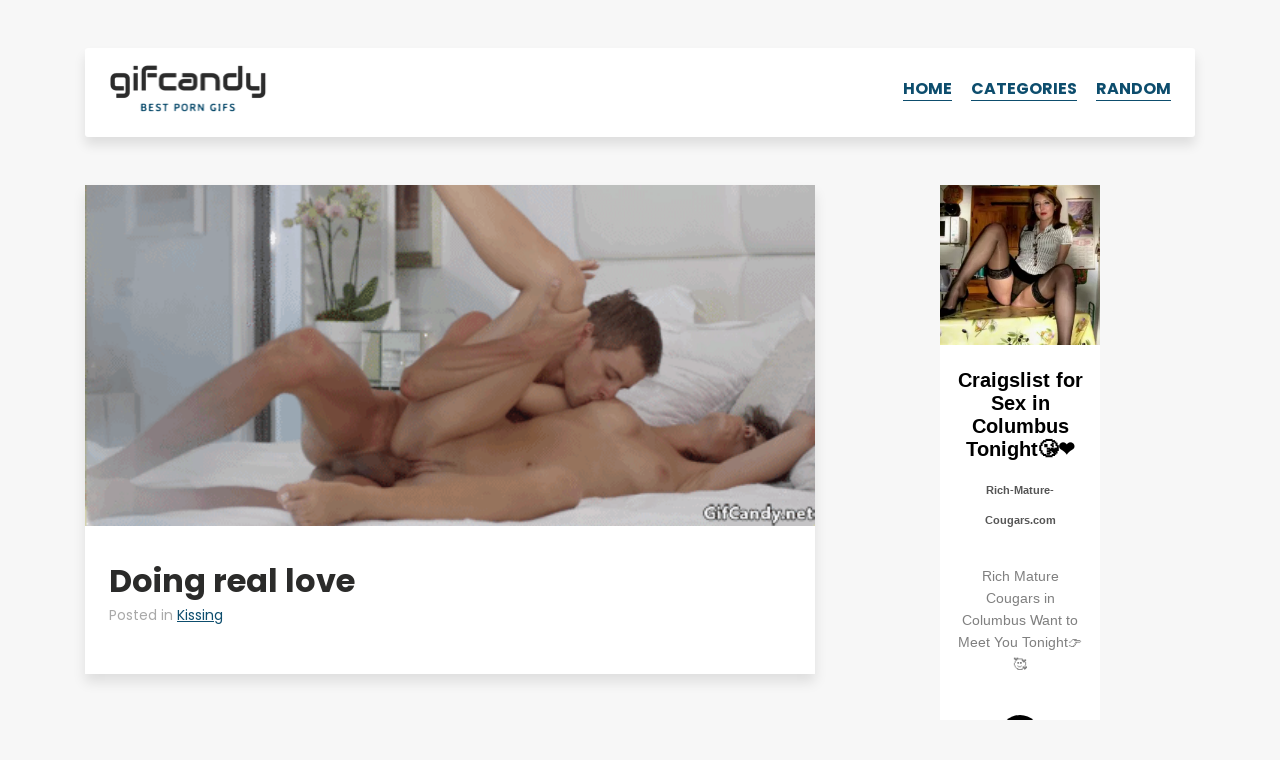

--- FILE ---
content_type: text/html; charset=UTF-8
request_url: https://gifcandy.net/doing-real-love/
body_size: 11642
content:
	<!DOCTYPE html>
<html lang="en-US">
<head>
	<meta charset="UTF-8" />
	<meta http-equiv="Content-Type" content="text/html; charset=UTF-8" />
	<meta name="viewport" content="width=device-width, initial-scale=1.0, maximum-scale=1.2, user-scalable=yes" />
	<title>Doing real love | GifCandy</title><meta name="description" content="Kissing porn gif. Doing real love | GIFcandy.net"/><meta property="og:title" content="Doing real love | GifCandy" /><meta property="og:description" content="Kissing porn gif. Doing real love | GIFcandy.net" /><meta name="twitter:description" content="Kissing porn gif. Doing real love | GIFcandy.net" /><meta name="twitter:title" content="Doing real love | GifCandy" /><meta property="og:url" content="http://gifcandy.net/doing-real-love/" /><meta name="robots" content="noodp"/><meta property="og:locale" content="en_US" /><meta property="og:type" content="website" /><meta property="og:site_name" content="GIFcandy" /><meta name="twitter:card" content="summary" />	<link rel='stylesheet' href='https://gifcandy.net/wp-content/themes/gifcandy/style.css' type='text/css' media='all' />
	<link href="https://fonts.googleapis.com/css?family=Poppins:400,400i,700&display=swap" rel="stylesheet">
	<link rel="shortcut icon" href="https://gifcandy.net/wp-content/themes/gifcandy/img/favicon.ico" type="image/x-icon">
	<link rel="icon" href="https://gifcandy.net/wp-content/themes/gifcandy/img/favicon.ico" type="image/x-icon">
	<meta name='robots' content='max-image-preview:large' />
<link rel="alternate" type="application/rss+xml" title="GifCandy &raquo; Doing real love Comments Feed" href="https://gifcandy.net/doing-real-love/feed/" />
<link rel="alternate" title="oEmbed (JSON)" type="application/json+oembed" href="https://gifcandy.net/wp-json/oembed/1.0/embed?url=https%3A%2F%2Fgifcandy.net%2Fdoing-real-love%2F" />
<link rel="alternate" title="oEmbed (XML)" type="text/xml+oembed" href="https://gifcandy.net/wp-json/oembed/1.0/embed?url=https%3A%2F%2Fgifcandy.net%2Fdoing-real-love%2F&#038;format=xml" />
<style id='wp-img-auto-sizes-contain-inline-css' type='text/css'>
img:is([sizes=auto i],[sizes^="auto," i]){contain-intrinsic-size:3000px 1500px}
/*# sourceURL=wp-img-auto-sizes-contain-inline-css */
</style>
<style id='wp-emoji-styles-inline-css' type='text/css'>

	img.wp-smiley, img.emoji {
		display: inline !important;
		border: none !important;
		box-shadow: none !important;
		height: 1em !important;
		width: 1em !important;
		margin: 0 0.07em !important;
		vertical-align: -0.1em !important;
		background: none !important;
		padding: 0 !important;
	}
/*# sourceURL=wp-emoji-styles-inline-css */
</style>
<style id='classic-theme-styles-inline-css' type='text/css'>
/*! This file is auto-generated */
.wp-block-button__link{color:#fff;background-color:#32373c;border-radius:9999px;box-shadow:none;text-decoration:none;padding:calc(.667em + 2px) calc(1.333em + 2px);font-size:1.125em}.wp-block-file__button{background:#32373c;color:#fff;text-decoration:none}
/*# sourceURL=/wp-includes/css/classic-themes.min.css */
</style>
<link rel="https://api.w.org/" href="https://gifcandy.net/wp-json/" /><link rel="alternate" title="JSON" type="application/json" href="https://gifcandy.net/wp-json/wp/v2/posts/11305" /><link rel="EditURI" type="application/rsd+xml" title="RSD" href="https://gifcandy.net/xmlrpc.php?rsd" />
<meta name="generator" content="WordPress 6.9" />
<link rel="canonical" href="https://gifcandy.net/doing-real-love/" />
<link rel='shortlink' href='https://gifcandy.net/?p=11305' />
		<style type="text/css" id="wp-custom-css">
			.ad > div {
  display: block !important;
}
.ad > div > div {
  width: 100% !important;
  height: auto !important;
}
.ad video,
.ad img,
.ad iframe {
  width: 100% !important;
  max-width: 100% !important;
  height: auto !important;
}		</style>
			<meta name="juicyads-site-verification" content="affdfad72535dde80b606750365992da">
<style id='global-styles-inline-css' type='text/css'>
:root{--wp--preset--aspect-ratio--square: 1;--wp--preset--aspect-ratio--4-3: 4/3;--wp--preset--aspect-ratio--3-4: 3/4;--wp--preset--aspect-ratio--3-2: 3/2;--wp--preset--aspect-ratio--2-3: 2/3;--wp--preset--aspect-ratio--16-9: 16/9;--wp--preset--aspect-ratio--9-16: 9/16;--wp--preset--color--black: #000000;--wp--preset--color--cyan-bluish-gray: #abb8c3;--wp--preset--color--white: #ffffff;--wp--preset--color--pale-pink: #f78da7;--wp--preset--color--vivid-red: #cf2e2e;--wp--preset--color--luminous-vivid-orange: #ff6900;--wp--preset--color--luminous-vivid-amber: #fcb900;--wp--preset--color--light-green-cyan: #7bdcb5;--wp--preset--color--vivid-green-cyan: #00d084;--wp--preset--color--pale-cyan-blue: #8ed1fc;--wp--preset--color--vivid-cyan-blue: #0693e3;--wp--preset--color--vivid-purple: #9b51e0;--wp--preset--gradient--vivid-cyan-blue-to-vivid-purple: linear-gradient(135deg,rgb(6,147,227) 0%,rgb(155,81,224) 100%);--wp--preset--gradient--light-green-cyan-to-vivid-green-cyan: linear-gradient(135deg,rgb(122,220,180) 0%,rgb(0,208,130) 100%);--wp--preset--gradient--luminous-vivid-amber-to-luminous-vivid-orange: linear-gradient(135deg,rgb(252,185,0) 0%,rgb(255,105,0) 100%);--wp--preset--gradient--luminous-vivid-orange-to-vivid-red: linear-gradient(135deg,rgb(255,105,0) 0%,rgb(207,46,46) 100%);--wp--preset--gradient--very-light-gray-to-cyan-bluish-gray: linear-gradient(135deg,rgb(238,238,238) 0%,rgb(169,184,195) 100%);--wp--preset--gradient--cool-to-warm-spectrum: linear-gradient(135deg,rgb(74,234,220) 0%,rgb(151,120,209) 20%,rgb(207,42,186) 40%,rgb(238,44,130) 60%,rgb(251,105,98) 80%,rgb(254,248,76) 100%);--wp--preset--gradient--blush-light-purple: linear-gradient(135deg,rgb(255,206,236) 0%,rgb(152,150,240) 100%);--wp--preset--gradient--blush-bordeaux: linear-gradient(135deg,rgb(254,205,165) 0%,rgb(254,45,45) 50%,rgb(107,0,62) 100%);--wp--preset--gradient--luminous-dusk: linear-gradient(135deg,rgb(255,203,112) 0%,rgb(199,81,192) 50%,rgb(65,88,208) 100%);--wp--preset--gradient--pale-ocean: linear-gradient(135deg,rgb(255,245,203) 0%,rgb(182,227,212) 50%,rgb(51,167,181) 100%);--wp--preset--gradient--electric-grass: linear-gradient(135deg,rgb(202,248,128) 0%,rgb(113,206,126) 100%);--wp--preset--gradient--midnight: linear-gradient(135deg,rgb(2,3,129) 0%,rgb(40,116,252) 100%);--wp--preset--font-size--small: 13px;--wp--preset--font-size--medium: 20px;--wp--preset--font-size--large: 36px;--wp--preset--font-size--x-large: 42px;--wp--preset--spacing--20: 0.44rem;--wp--preset--spacing--30: 0.67rem;--wp--preset--spacing--40: 1rem;--wp--preset--spacing--50: 1.5rem;--wp--preset--spacing--60: 2.25rem;--wp--preset--spacing--70: 3.38rem;--wp--preset--spacing--80: 5.06rem;--wp--preset--shadow--natural: 6px 6px 9px rgba(0, 0, 0, 0.2);--wp--preset--shadow--deep: 12px 12px 50px rgba(0, 0, 0, 0.4);--wp--preset--shadow--sharp: 6px 6px 0px rgba(0, 0, 0, 0.2);--wp--preset--shadow--outlined: 6px 6px 0px -3px rgb(255, 255, 255), 6px 6px rgb(0, 0, 0);--wp--preset--shadow--crisp: 6px 6px 0px rgb(0, 0, 0);}:where(.is-layout-flex){gap: 0.5em;}:where(.is-layout-grid){gap: 0.5em;}body .is-layout-flex{display: flex;}.is-layout-flex{flex-wrap: wrap;align-items: center;}.is-layout-flex > :is(*, div){margin: 0;}body .is-layout-grid{display: grid;}.is-layout-grid > :is(*, div){margin: 0;}:where(.wp-block-columns.is-layout-flex){gap: 2em;}:where(.wp-block-columns.is-layout-grid){gap: 2em;}:where(.wp-block-post-template.is-layout-flex){gap: 1.25em;}:where(.wp-block-post-template.is-layout-grid){gap: 1.25em;}.has-black-color{color: var(--wp--preset--color--black) !important;}.has-cyan-bluish-gray-color{color: var(--wp--preset--color--cyan-bluish-gray) !important;}.has-white-color{color: var(--wp--preset--color--white) !important;}.has-pale-pink-color{color: var(--wp--preset--color--pale-pink) !important;}.has-vivid-red-color{color: var(--wp--preset--color--vivid-red) !important;}.has-luminous-vivid-orange-color{color: var(--wp--preset--color--luminous-vivid-orange) !important;}.has-luminous-vivid-amber-color{color: var(--wp--preset--color--luminous-vivid-amber) !important;}.has-light-green-cyan-color{color: var(--wp--preset--color--light-green-cyan) !important;}.has-vivid-green-cyan-color{color: var(--wp--preset--color--vivid-green-cyan) !important;}.has-pale-cyan-blue-color{color: var(--wp--preset--color--pale-cyan-blue) !important;}.has-vivid-cyan-blue-color{color: var(--wp--preset--color--vivid-cyan-blue) !important;}.has-vivid-purple-color{color: var(--wp--preset--color--vivid-purple) !important;}.has-black-background-color{background-color: var(--wp--preset--color--black) !important;}.has-cyan-bluish-gray-background-color{background-color: var(--wp--preset--color--cyan-bluish-gray) !important;}.has-white-background-color{background-color: var(--wp--preset--color--white) !important;}.has-pale-pink-background-color{background-color: var(--wp--preset--color--pale-pink) !important;}.has-vivid-red-background-color{background-color: var(--wp--preset--color--vivid-red) !important;}.has-luminous-vivid-orange-background-color{background-color: var(--wp--preset--color--luminous-vivid-orange) !important;}.has-luminous-vivid-amber-background-color{background-color: var(--wp--preset--color--luminous-vivid-amber) !important;}.has-light-green-cyan-background-color{background-color: var(--wp--preset--color--light-green-cyan) !important;}.has-vivid-green-cyan-background-color{background-color: var(--wp--preset--color--vivid-green-cyan) !important;}.has-pale-cyan-blue-background-color{background-color: var(--wp--preset--color--pale-cyan-blue) !important;}.has-vivid-cyan-blue-background-color{background-color: var(--wp--preset--color--vivid-cyan-blue) !important;}.has-vivid-purple-background-color{background-color: var(--wp--preset--color--vivid-purple) !important;}.has-black-border-color{border-color: var(--wp--preset--color--black) !important;}.has-cyan-bluish-gray-border-color{border-color: var(--wp--preset--color--cyan-bluish-gray) !important;}.has-white-border-color{border-color: var(--wp--preset--color--white) !important;}.has-pale-pink-border-color{border-color: var(--wp--preset--color--pale-pink) !important;}.has-vivid-red-border-color{border-color: var(--wp--preset--color--vivid-red) !important;}.has-luminous-vivid-orange-border-color{border-color: var(--wp--preset--color--luminous-vivid-orange) !important;}.has-luminous-vivid-amber-border-color{border-color: var(--wp--preset--color--luminous-vivid-amber) !important;}.has-light-green-cyan-border-color{border-color: var(--wp--preset--color--light-green-cyan) !important;}.has-vivid-green-cyan-border-color{border-color: var(--wp--preset--color--vivid-green-cyan) !important;}.has-pale-cyan-blue-border-color{border-color: var(--wp--preset--color--pale-cyan-blue) !important;}.has-vivid-cyan-blue-border-color{border-color: var(--wp--preset--color--vivid-cyan-blue) !important;}.has-vivid-purple-border-color{border-color: var(--wp--preset--color--vivid-purple) !important;}.has-vivid-cyan-blue-to-vivid-purple-gradient-background{background: var(--wp--preset--gradient--vivid-cyan-blue-to-vivid-purple) !important;}.has-light-green-cyan-to-vivid-green-cyan-gradient-background{background: var(--wp--preset--gradient--light-green-cyan-to-vivid-green-cyan) !important;}.has-luminous-vivid-amber-to-luminous-vivid-orange-gradient-background{background: var(--wp--preset--gradient--luminous-vivid-amber-to-luminous-vivid-orange) !important;}.has-luminous-vivid-orange-to-vivid-red-gradient-background{background: var(--wp--preset--gradient--luminous-vivid-orange-to-vivid-red) !important;}.has-very-light-gray-to-cyan-bluish-gray-gradient-background{background: var(--wp--preset--gradient--very-light-gray-to-cyan-bluish-gray) !important;}.has-cool-to-warm-spectrum-gradient-background{background: var(--wp--preset--gradient--cool-to-warm-spectrum) !important;}.has-blush-light-purple-gradient-background{background: var(--wp--preset--gradient--blush-light-purple) !important;}.has-blush-bordeaux-gradient-background{background: var(--wp--preset--gradient--blush-bordeaux) !important;}.has-luminous-dusk-gradient-background{background: var(--wp--preset--gradient--luminous-dusk) !important;}.has-pale-ocean-gradient-background{background: var(--wp--preset--gradient--pale-ocean) !important;}.has-electric-grass-gradient-background{background: var(--wp--preset--gradient--electric-grass) !important;}.has-midnight-gradient-background{background: var(--wp--preset--gradient--midnight) !important;}.has-small-font-size{font-size: var(--wp--preset--font-size--small) !important;}.has-medium-font-size{font-size: var(--wp--preset--font-size--medium) !important;}.has-large-font-size{font-size: var(--wp--preset--font-size--large) !important;}.has-x-large-font-size{font-size: var(--wp--preset--font-size--x-large) !important;}
/*# sourceURL=global-styles-inline-css */
</style>
</head>
<body class="wp-singular post-template-default single single-post postid-11305 single-format-standard wp-theme-gifcandy">
		<div class="container pt-5 pb-5">
		<div class="row">
			<div class="col">
				<header class="white py-3 px-4 shadow">
					<a href="https://gifcandy.net"><img src="https://gifcandy.net/wp-content/themes/gifcandy/img/logo.png" id="logo"></a>
					<ul id="nav">
						<li><a href="https://gifcandy.net/">Home</a></li>
						<li>
							<a href="#" id="show-cats">Categories</a>
							<ul id="sub-menu">
								<li><a href="https://gifcandy.net/category/amateur/">Amateur</a></li>
								<li><a href="https://gifcandy.net/category/anal/">Anal</a></li>
								<li><a href="https://gifcandy.net/category/asian/">Asian</a></li>
								<li><a href="https://gifcandy.net/category/ass/">Ass</a></li>
								<li><a href="https://gifcandy.net/category/asslicking/">Asslicking</a></li>
								<li><a href="https://gifcandy.net/category/ballsucking/">Ballsucking</a></li>
								<li><a href="https://gifcandy.net/category/bdsm/">BDSM</a></li>
								<li><a href="https://gifcandy.net/category/big-boobs/">Big boobs</a></li>
								<li><a href="https://gifcandy.net/category/black-and-white/">Black and white</a></li>
								<li><a href="https://gifcandy.net/category/blonde/">Blonde</a></li>
								<li><a href="https://gifcandy.net/category/blowjob/">Blowjob</a></li>
								<li><a href="https://gifcandy.net/category/brunette/">Brunette</a></li>
								<li><a href="https://gifcandy.net/category/celebrities/">Celebrities</a></li>
								<li><a href="https://gifcandy.net/category/creampie/">Creampie</a></li>
								<li><a href="https://gifcandy.net/category/cum-in-mouth/">Cum in mouth</a></li>
								<li><a href="https://gifcandy.net/category/cumshot/">Cumshot</a></li>
								<li><a href="https://gifcandy.net/category/deep-throat/">Deep throat</a></li>
								<li><a href="https://gifcandy.net/category/doggystyle/">Doggystyle</a></li>
								<li><a href="https://gifcandy.net/category/double-penetration/">Double penetration</a></li>
								<li><a href="https://gifcandy.net/category/face-fucking/">Face fucking</a></li>
								<li><a href="https://gifcandy.net/category/female-orgasm/">Female orgasm</a></li>
								<li><a href="https://gifcandy.net/category/fingering/">Fingering</a></li>
								<li><a href="https://gifcandy.net/category/funny/">Funny</a></li>
								<li><a href="https://gifcandy.net/category/gangbang/">Gangbang</a></li>
								<li><a href="https://gifcandy.net/category/gloryhole/">Gloryhole</a></li>
								<li><a href="https://gifcandy.net/category/handjob/">Handjob</a></li>
								<li><a href="https://gifcandy.net/category/huge-cock/">Huge cock</a></li>
								<li><a href="https://gifcandy.net/category/interracial/">Interracial</a></li>
								<li><a href="https://gifcandy.net/category/kissing/">Kissing</a></li>
								<li><a href="https://gifcandy.net/category/lesbians/">Lesbians</a></li>
								<li><a href="https://gifcandy.net/category/masturbation/">Masturbation</a></li>
								<li><a href="https://gifcandy.net/category/milf/">MILF</a></li>
								<li><a href="https://gifcandy.net/category/oily/">Oily</a></li>
								<li><a href="https://gifcandy.net/category/outdoors/">Outdoors</a></li>
								<li><a href="https://gifcandy.net/category/panties/">Panties</a></li>
								<li><a href="https://gifcandy.net/category/pornstars/">Pornstars</a></li>
								<li><a href="https://gifcandy.net/category/pov/">POV</a></li>
								<li><a href="https://gifcandy.net/category/public-sex/">Public sex</a></li>
								<li><a href="https://gifcandy.net/category/pussy-licking/">Pussy licking</a></li>
								<li><a href="https://gifcandy.net/category/redhead/">Redhead</a></li>
								<li><a href="https://gifcandy.net/category/squirt/">Squirt</a></li>
								<li><a href="https://gifcandy.net/category/stockings/">Stockings</a></li>
								<li><a href="https://gifcandy.net/category/strap-on/">Strap-on</a></li>
								<li><a href="https://gifcandy.net/category/tattoo/">Tattoo</a></li>
								<li><a href="https://gifcandy.net/category/threesome/">Threesome</a></li>
								<li><a href="https://gifcandy.net/category/titfuck/">Titfuck</a></li>
								<li><a href="https://gifcandy.net/category/toys/">Toys</a></li>
								<li><a href="https://gifcandy.net/category/webcam/">Webcam</a></li>
							</ul>
						</li>
						<li><a href="https://gifcandy.net/cumming-into-mouth-of-smoking-babe/">Random</a></li>
											</ul>
					<a href="#" id="hamburger">
						<div></div>
						<div></div>
						<div></div>
					</a>
				</header>
			</div>
		</div>
	</div>	<div class="container pb-5">
		<div class="row">
			<div class="col-12 col-md-8">
								<div class="post white shadow mb-5">
										<img src="https://gifcandy.net/wp-content/themes/gifcandy/img/loading.gif" data-origin="https://gifcandy.net/wp-content/uploads/2016/04/gifcandy-kissing-67.gif" class="img-fluid gif" alt="Doing real love" title="Doing real love">
										<div class="px-4 pt-4 pb-5">
						<h1 class="m-0">Doing real love</h1>
						<div class="info">
							Posted in <a href="https://gifcandy.net/category/kissing/">Kissing</a>						</div>
					</div>
				</div>
								<div class="row">
					<div class="col-12 col-sm-6 ad mb-5" id="tf">
						<ins class="eas6a97888e2" data-zoneid="5294530"></ins>
					</div>
					<div class="col-12 col-sm-6 ad mb-5" id="ts">
						<ins class="eas6a97888e2" data-zoneid="5294532"></ins>
					</div>
				</div>
				<div class="row">
					<div class="col">
						<h4 class="center">Keep it going!</h4>					</div>
				</div>
				<div class="row">
									<div class="col col-sm-6 mb-5">
						<div class="post shadow mb-2">
							<a href="https://gifcandy.net/this-is-passion/">
								<div class="more-gif" style="background-image: url(https://gifcandy.net/wp-content/uploads/2016/04/gifcandy-kissing-41.gif);"></div>
							</a>
						</div>
						<h3><a href="https://gifcandy.net/this-is-passion/">This is passion</a></h3>
					</div>
									<div class="col col-sm-6 mb-5">
						<div class="post shadow mb-2">
							<a href="https://gifcandy.net/riding-cock-and-kissing/">
								<div class="more-gif" style="background-image: url(https://gifcandy.net/wp-content/uploads/2016/04/gifcandy-kissing-68.gif);"></div>
							</a>
						</div>
						<h3><a href="https://gifcandy.net/riding-cock-and-kissing/">Riding cock and kissing</a></h3>
					</div>
								</div>
				<div class="row">
									<div class="col col-sm-6 mb-5">
						<div class="post shadow mb-2">
							<a href="https://gifcandy.net/this-sweet-ass-likes-to-have-anal-sex-often/">
								<div class="more-gif" style="background-image: url(https://gifcandy.net/wp-content/uploads/2016/03/gifcandy-anal-181.gif);"></div>
							</a>
						</div>
						<h3><a href="https://gifcandy.net/this-sweet-ass-likes-to-have-anal-sex-often/">This sweet ass likes to have anal sex often</a></h3>
					</div>
									<div class="col col-sm-6 mb-5">
						<div class="post shadow mb-2">
							<a href="https://gifcandy.net/babe-with-nice-oiled-ass-gets-drilled/">
								<div class="more-gif" style="background-image: url(https://gifcandy.net/wp-content/uploads/2016/04/gifcandy-oily-69.gif);"></div>
							</a>
						</div>
						<h3><a href="https://gifcandy.net/babe-with-nice-oiled-ass-gets-drilled/">Babe with nice oiled ass gets drilled</a></h3>
					</div>
								</div>
												<div class="row">
					<div class="col">
						<div class="shadow white p-4">
							<h3>COMMENTS</h3>
														<div class="comment p-3 mt-3 comment-8704">
								<div class="comment-author"><strong>Raj</strong> said:</div>
								<div class="comment-body py-2">Nice</div>
								<span class="comment-date"><em>on November 22, 2023</em></span>
							</div>
													</div>
					</div>
				</div>
				
								<div class="row py-5">
					<div class="col">
						<div class="shadow white p-4">
							<h3>LEAVE YOUR DIRTY COMMENT</h3>
								<div id="respond" class="comment-respond">
		<form action="https://gifcandy.net/wp-comments-post.php" method="post" id="commentform" class="comment-form"><p class="comment-form-comment"><label for="comment">Comment <span class="required">*</span></label> <textarea id="comment" name="comment" cols="45" rows="8" maxlength="65525" required></textarea></p><p class="comment-form-author"><label for="author">Name</label> <input id="author" name="author" type="text" value="" size="30" maxlength="245" autocomplete="name" /></p>
<p class="form-submit"><input name="submit" type="submit" id="submit" class="submit" value="Send" /> <input type='hidden' name='comment_post_ID' value='11305' id='comment_post_ID' />
<input type='hidden' name='comment_parent' id='comment_parent' value='0' />
</p><p style="display: none;"><input type="hidden" id="akismet_comment_nonce" name="akismet_comment_nonce" value="de7de61c6f" /></p><p style="display: none !important;" class="akismet-fields-container" data-prefix="ak_"><label>&#916;<textarea name="ak_hp_textarea" cols="45" rows="8" maxlength="100"></textarea></label><input type="hidden" id="ak_js_1" name="ak_js" value="136"/><script>document.getElementById( "ak_js_1" ).setAttribute( "value", ( new Date() ).getTime() );</script></p></form>	</div><!-- #respond -->
							</div>
					</div>
				</div>
								<script>
					document.getElementById('commentform').removeAttribute('novalidate');
					document.getElementById('author').setAttribute('required', 'required');				</script>			</div>
			<div class="col-12 col-md-4">
							<div class="ad mb-5" id="sd">
				<ins class="eas6a97888e2" data-zoneid="5294524"></ins>
			</div>			</div>
		</div>
	</div>
		<footer class="py-5">
		<div class="container">
			<div class="row">
				<div class="col">Hey! Nice to see you around. Have a great time browsing our gifs!</div>
			</div>
			<div class="row">
				<div class="col pt-4 footer-links">
					<a href="/dmca/" target="_blank" rel="nofollow">DMCA</a> / <a href="/18-usc-2257/" target="_blank" rel="nofollow">2257</a>
				</div>
			</div>
		</div>
	</footer>
	<script type="speculationrules">
{"prefetch":[{"source":"document","where":{"and":[{"href_matches":"/*"},{"not":{"href_matches":["/wp-*.php","/wp-admin/*","/wp-content/uploads/*","/wp-content/*","/wp-content/plugins/*","/wp-content/themes/gifcandy/*","/*\\?(.+)"]}},{"not":{"selector_matches":"a[rel~=\"nofollow\"]"}},{"not":{"selector_matches":".no-prefetch, .no-prefetch a"}}]},"eagerness":"conservative"}]}
</script>
<script defer type="text/javascript" src="https://gifcandy.net/wp-content/plugins/akismet/_inc/akismet-frontend.js?ver=1762976524" id="akismet-frontend-js"></script>
<script id="wp-emoji-settings" type="application/json">
{"baseUrl":"https://s.w.org/images/core/emoji/17.0.2/72x72/","ext":".png","svgUrl":"https://s.w.org/images/core/emoji/17.0.2/svg/","svgExt":".svg","source":{"concatemoji":"https://gifcandy.net/wp-includes/js/wp-emoji-release.min.js?ver=6.9"}}
</script>
<script type="module">
/* <![CDATA[ */
/*! This file is auto-generated */
const a=JSON.parse(document.getElementById("wp-emoji-settings").textContent),o=(window._wpemojiSettings=a,"wpEmojiSettingsSupports"),s=["flag","emoji"];function i(e){try{var t={supportTests:e,timestamp:(new Date).valueOf()};sessionStorage.setItem(o,JSON.stringify(t))}catch(e){}}function c(e,t,n){e.clearRect(0,0,e.canvas.width,e.canvas.height),e.fillText(t,0,0);t=new Uint32Array(e.getImageData(0,0,e.canvas.width,e.canvas.height).data);e.clearRect(0,0,e.canvas.width,e.canvas.height),e.fillText(n,0,0);const a=new Uint32Array(e.getImageData(0,0,e.canvas.width,e.canvas.height).data);return t.every((e,t)=>e===a[t])}function p(e,t){e.clearRect(0,0,e.canvas.width,e.canvas.height),e.fillText(t,0,0);var n=e.getImageData(16,16,1,1);for(let e=0;e<n.data.length;e++)if(0!==n.data[e])return!1;return!0}function u(e,t,n,a){switch(t){case"flag":return n(e,"\ud83c\udff3\ufe0f\u200d\u26a7\ufe0f","\ud83c\udff3\ufe0f\u200b\u26a7\ufe0f")?!1:!n(e,"\ud83c\udde8\ud83c\uddf6","\ud83c\udde8\u200b\ud83c\uddf6")&&!n(e,"\ud83c\udff4\udb40\udc67\udb40\udc62\udb40\udc65\udb40\udc6e\udb40\udc67\udb40\udc7f","\ud83c\udff4\u200b\udb40\udc67\u200b\udb40\udc62\u200b\udb40\udc65\u200b\udb40\udc6e\u200b\udb40\udc67\u200b\udb40\udc7f");case"emoji":return!a(e,"\ud83e\u1fac8")}return!1}function f(e,t,n,a){let r;const o=(r="undefined"!=typeof WorkerGlobalScope&&self instanceof WorkerGlobalScope?new OffscreenCanvas(300,150):document.createElement("canvas")).getContext("2d",{willReadFrequently:!0}),s=(o.textBaseline="top",o.font="600 32px Arial",{});return e.forEach(e=>{s[e]=t(o,e,n,a)}),s}function r(e){var t=document.createElement("script");t.src=e,t.defer=!0,document.head.appendChild(t)}a.supports={everything:!0,everythingExceptFlag:!0},new Promise(t=>{let n=function(){try{var e=JSON.parse(sessionStorage.getItem(o));if("object"==typeof e&&"number"==typeof e.timestamp&&(new Date).valueOf()<e.timestamp+604800&&"object"==typeof e.supportTests)return e.supportTests}catch(e){}return null}();if(!n){if("undefined"!=typeof Worker&&"undefined"!=typeof OffscreenCanvas&&"undefined"!=typeof URL&&URL.createObjectURL&&"undefined"!=typeof Blob)try{var e="postMessage("+f.toString()+"("+[JSON.stringify(s),u.toString(),c.toString(),p.toString()].join(",")+"));",a=new Blob([e],{type:"text/javascript"});const r=new Worker(URL.createObjectURL(a),{name:"wpTestEmojiSupports"});return void(r.onmessage=e=>{i(n=e.data),r.terminate(),t(n)})}catch(e){}i(n=f(s,u,c,p))}t(n)}).then(e=>{for(const n in e)a.supports[n]=e[n],a.supports.everything=a.supports.everything&&a.supports[n],"flag"!==n&&(a.supports.everythingExceptFlag=a.supports.everythingExceptFlag&&a.supports[n]);var t;a.supports.everythingExceptFlag=a.supports.everythingExceptFlag&&!a.supports.flag,a.supports.everything||((t=a.source||{}).concatemoji?r(t.concatemoji):t.wpemoji&&t.twemoji&&(r(t.twemoji),r(t.wpemoji)))});
//# sourceURL=https://gifcandy.net/wp-includes/js/wp-emoji-loader.min.js
/* ]]> */
</script>
	<script>
		var h = document.getElementById('hamburger');
		var n = document.getElementById('nav');
		var s = document.getElementById('sub-menu');
		var t = document.getElementById('show-cats');
		var o = 'open';
		var r = document.getElementById('random');
		var links = document.getElementsByTagName('a');
		function add(e,c){
			e.classList.add(c);
		}
		function rm(e,c){
			e.classList.remove(c);
		}
		h.addEventListener('click', function(event){
			if(!n.classList.contains(o)){
				add(n,o);
				add(h,o);
			} else {
				rm(n,o);
				rm(h,o);
			}
			event.preventDefault();
		});
		t.addEventListener('click', function(event){
			if(!s.classList.contains(o)){
				add(s,o);
			} else {
				rm(s,o);
			}
			event.preventDefault();
		});
		for(var i = 0; i < links.length; i++){
			if(links[i].getAttribute('id') !== 'gif-load'){
				links[i].classList.add('ac');
			}
		}
		function hasClass(el, cls){
			return (' ' + el.className + ' ').indexOf(' ' + cls + ' ') > -1;
		}
		function removeClass(el, cls){
			el.className = el.className.replace(cls, '');
		}
		function viewChecker(el){
			var scroll = window.scrollY || window.pageYOffset;
			var boundsTop = el.getBoundingClientRect().top + scroll;

			var viewport = {
				top: scroll,
				bottom: scroll + window.innerHeight
			};

			var bounds = {
				top: boundsTop,
				bottom: boundsTop + el.clientHeight
			};

			return (
				(bounds.bottom >= viewport.top && bounds.bottom <= viewport.bottom) ||
				(bounds.top <= viewport.bottom && bounds.top >= viewport.top)
			);
		};
		document.addEventListener('DOMContentLoaded', function(){
			var images = document.querySelectorAll('.gif');
			function handler(){
				for(var y = 0; y < images.length; y++){
					if(viewChecker(images[y]) && hasClass(images[y], 'gif')){
						removeClass(images[y], 'gif')
						let src = images[y].dataset.origin;
						images[y].src = src;
					}
				}
			}
			handler();
			window.addEventListener('scroll', handler);
		});
	</script>
	<script>
		(function(i,s,o,g,r,a,m){i['GoogleAnalyticsObject']=r;i[r]=i[r]||function(){
		(i[r].q=i[r].q||[]).push(arguments)},i[r].l=1*new Date();a=s.createElement(o),
		m=s.getElementsByTagName(o)[0];a.async=1;a.src=g;m.parentNode.insertBefore(a,m)
		})(window,document,'script','//www.google-analytics.com/analytics.js','ga');
		ga('create', 'UA-75473521-1', 'auto');
		ga('send', 'pageview');
	</script>
	<script async src="https://www.googletagmanager.com/gtag/js?id=G-NTQ1BEYJ0J"></script>
	<script>
	window.dataLayer = window.dataLayer || [];
		function gtag(){dataLayer.push(arguments);}
		gtag('js', new Date());

		gtag('config', 'G-NTQ1BEYJ0J');
	</script>
	<script type="application/javascript">
	(function() {
	// var adConfig = {
	// 	"ads_host": "a.pemsrv.com",
	// 	"syndication_host": "s.pemsrv.com",
	// 	"idzone": 2494531,
	// 	"popup_fallback": false,
	// 	"popup_force": false,
	// 	"chrome_enabled": true,
	// 	"new_tab": false,
	// 	"frequency_period": 5,
	// 	"frequency_count": 1,
	// 	"trigger_method": 2,
	// 	"trigger_class": "ac, exo-click, smaller, larger",
	// 	"trigger_delay": 0,
	// 	"only_inline": false,
	// 	"t_venor": false
	// };
	var adConfig = {
		"ads_host": "a.pemsrv.com",
		"syndication_host": "s.pemsrv.com",
		"idzone": 5294536,
		"popup_fallback": false,
		"popup_force": false,
		"chrome_enabled": true,
		"new_tab": false,
		"frequency_period": 5,
		"frequency_count": 1,
		"trigger_method": 3,
		"trigger_class": "",
		"trigger_delay": 0,
		"only_inline": false
	};
	window.document.querySelectorAll||(document.querySelectorAll=document.body.querySelectorAll=Object.querySelectorAll=function o(e,i,t,n,r){var c=document,a=c.createStyleSheet();for(r=c.all,i=[],t=(e=e.replace(/\[for\b/gi,"[htmlFor").split(",")).length;t--;){for(a.addRule(e[t],"k:v"),n=r.length;n--;)r[n].currentStyle.k&&i.push(r[n]);a.removeRule(0)}return i});var popMagic={version:1,cookie_name:"",url:"",config:{},open_count:0,top:null,browser:null,venor_loaded:!1,venor:!1,configTpl:{ads_host:"",syndication_host:"",idzone:"",frequency_period:720,frequency_count:1,trigger_method:1,trigger_class:"",popup_force:!1,popup_fallback:!1,chrome_enabled:!0,new_tab:!1,cat:"",tags:"",el:"",sub:"",sub2:"",sub3:"",only_inline:!1,t_venor:!1,trigger_delay:0,cookieconsent:!0},init:function(o){if(void 0!==o.idzone&&o.idzone){void 0===o.customTargeting&&(o.customTargeting=[]),window.customTargeting=o.customTargeting||null;var e=Object.keys(o.customTargeting).filter(function(o){return o.search("ex_")>=0});for(var i in e.length&&e.forEach((function(o){return this.configTpl[o]=null}).bind(this)),this.configTpl)Object.prototype.hasOwnProperty.call(this.configTpl,i)&&(void 0!==o[i]?this.config[i]=o[i]:this.config[i]=this.configTpl[i]);void 0!==this.config.idzone&&""!==this.config.idzone&&(!0!==this.config.only_inline&&this.loadHosted(),this.addEventToElement(window,"load",this.preparePop))}},getCountFromCookie:function(){if(!this.config.cookieconsent)return 0;var o=popMagic.getCookie(popMagic.cookie_name),e=void 0===o?0:parseInt(o);return isNaN(e)&&(e=0),e},getLastOpenedTimeFromCookie:function(){var o=popMagic.getCookie(popMagic.cookie_name),e=null;if(void 0!==o){var i=o.split(";")[1];e=i>0?parseInt(i):0}return isNaN(e)&&(e=null),e},shouldShow:function(){if(popMagic.open_count>=popMagic.config.frequency_count)return!1;var o=popMagic.getCountFromCookie();let e=popMagic.getLastOpenedTimeFromCookie(),i=Math.floor(Date.now()/1e3),t=e+popMagic.config.trigger_delay;return(!e||!(t>i))&&(popMagic.open_count=o,!(o>=popMagic.config.frequency_count))},venorShouldShow:function(){return!popMagic.config.t_venor||popMagic.venor_loaded&&"0"===popMagic.venor},setAsOpened:function(){var o=1;o=0!==popMagic.open_count?popMagic.open_count+1:popMagic.getCountFromCookie()+1;let e=Math.floor(Date.now()/1e3);popMagic.config.cookieconsent&&popMagic.setCookie(popMagic.cookie_name,`${o};${e}`,popMagic.config.frequency_period)},loadHosted:function(){var o=document.createElement("script");for(var e in o.type="application/javascript",o.async=!0,o.src="//"+this.config.ads_host+"/popunder1000.js",o.id="popmagicldr",this.config)Object.prototype.hasOwnProperty.call(this.config,e)&&"ads_host"!==e&&"syndication_host"!==e&&o.setAttribute("data-exo-"+e,this.config[e]);var i=document.getElementsByTagName("body").item(0);i.firstChild?i.insertBefore(o,i.firstChild):i.appendChild(o)},preparePop:function(){if(!("object"==typeof exoJsPop101&&Object.prototype.hasOwnProperty.call(exoJsPop101,"add"))){if(popMagic.top=self,popMagic.top!==self)try{top.document.location.toString()&&(popMagic.top=top)}catch(o){}if(popMagic.cookie_name="zone-cap-"+popMagic.config.idzone,popMagic.config.t_venor&&popMagic.shouldShow()){var e=new XMLHttpRequest;e.onreadystatechange=function(){e.readyState==XMLHttpRequest.DONE&&(popMagic.venor_loaded=!0,200==e.status&&(popMagic.venor=e.responseText))};var i="https:"!==document.location.protocol&&"http:"!==document.location.protocol?"https:":document.location.protocol;e.open("GET",i+"//"+popMagic.config.syndication_host+"/venor.php",!0);try{e.send()}catch(t){popMagic.venor_loaded=!0}}if(popMagic.buildUrl(),popMagic.browser=popMagic.browserDetector.detectBrowser(navigator.userAgent),popMagic.config.chrome_enabled||"chrome"!==popMagic.browser.name&&"crios"!==popMagic.browser.name){var n=popMagic.getPopMethod(popMagic.browser);popMagic.addEvent("click",n)}}},getPopMethod:function(o){return popMagic.config.popup_force||popMagic.config.popup_fallback&&"chrome"===o.name&&o.version>=68&&!o.isMobile?popMagic.methods.popup:o.isMobile?popMagic.methods.default:"chrome"===o.name?popMagic.methods.chromeTab:popMagic.methods.default},buildUrl:function(){var o,e,i="https:"!==document.location.protocol&&"http:"!==document.location.protocol?"https:":document.location.protocol,t=top===self?document.URL:document.referrer,n={type:"inline",name:"popMagic",ver:this.version},r="";customTargeting&&Object.keys(customTargeting).length&&("object"==typeof customTargeting?Object.keys(customTargeting):customTargeting).forEach(function(e){"object"==typeof customTargeting?o=customTargeting[e]:Array.isArray(customTargeting)&&(o=scriptEl.getAttribute(e)),r+=`&${e.replace("data-exo-","")}=${o}`}),this.url=i+"//"+this.config.syndication_host+"/splash.php?cat="+this.config.cat+"&idzone="+this.config.idzone+"&type=8&p="+encodeURIComponent(t)+"&sub="+this.config.sub+(""!==this.config.sub2?"&sub2="+this.config.sub2:"")+(""!==this.config.sub3?"&sub3="+this.config.sub3:"")+"&block=1&el="+this.config.el+"&tags="+this.config.tags+"&cookieconsent="+this.config.cookieconsent+"&scr_info="+encodeURIComponent(btoa((e=n).type+"|"+e.name+"|"+e.ver))+r},addEventToElement:function(o,e,i){o.addEventListener?o.addEventListener(e,i,!1):o.attachEvent?(o["e"+e+i]=i,o[e+i]=function(){o["e"+e+i](window.event)},o.attachEvent("on"+e,o[e+i])):o["on"+e]=o["e"+e+i]},addEvent:function(o,e){var i;if("3"==popMagic.config.trigger_method){for(r=0,i=document.querySelectorAll("a");r<i.length;r++)popMagic.addEventToElement(i[r],o,e);return}if("2"==popMagic.config.trigger_method&&""!=popMagic.config.trigger_method){var t,n=[];t=-1===popMagic.config.trigger_class.indexOf(",")?popMagic.config.trigger_class.split(" "):popMagic.config.trigger_class.replace(/\s/g,"").split(",");for(var r=0;r<t.length;r++)""!==t[r]&&n.push("."+t[r]);for(r=0,i=document.querySelectorAll(n.join(", "));r<i.length;r++)popMagic.addEventToElement(i[r],o,e);return}popMagic.addEventToElement(document,o,e)},setCookie:function(o,e,i){if(!this.config.cookieconsent)return!1;i=parseInt(i,10);var t=new Date;t.setMinutes(t.getMinutes()+parseInt(i));var n=encodeURIComponent(e)+"; expires="+t.toUTCString()+"; path=/";document.cookie=o+"="+n},getCookie:function(o){if(!this.config.cookieconsent)return!1;var e,i,t,n=document.cookie.split(";");for(e=0;e<n.length;e++)if(i=n[e].substr(0,n[e].indexOf("=")),t=n[e].substr(n[e].indexOf("=")+1),(i=i.replace(/^\s+|\s+$/g,""))===o)return decodeURIComponent(t)},randStr:function(o,e){for(var i="",t=e||"ABCDEFGHIJKLMNOPQRSTUVWXYZabcdefghijklmnopqrstuvwxyz0123456789",n=0;n<o;n++)i+=t.charAt(Math.floor(Math.random()*t.length));return i},isValidUserEvent:function(o){return"isTrusted"in o&&!!o.isTrusted&&"ie"!==popMagic.browser.name&&"safari"!==popMagic.browser.name||0!=o.screenX&&0!=o.screenY},isValidHref:function(o){return void 0!==o&&""!=o&&!/\s?javascript\s?:/i.test(o)},findLinkToOpen:function(o){var e=o,i=!1;try{for(var t=0;t<20&&!e.getAttribute("href")&&e!==document&&"html"!==e.nodeName.toLowerCase();)e=e.parentNode,t++;var n=e.getAttribute("target");n&&-1!==n.indexOf("_blank")||(i=e.getAttribute("href"))}catch(r){}return popMagic.isValidHref(i)||(i=!1),i||window.location.href},getPuId:function(){return"ok_"+Math.floor(89999999*Math.random()+1e7)},browserDetector:{browserDefinitions:[["firefox",/Firefox\/([0-9.]+)(?:\s|$)/],["opera",/Opera\/([0-9.]+)(?:\s|$)/],["opera",/OPR\/([0-9.]+)(:?\s|$)$/],["edge",/Edg(?:e|)\/([0-9._]+)/],["ie",/Trident\/7\.0.*rv:([0-9.]+)\).*Gecko$/],["ie",/MSIE\s([0-9.]+);.*Trident\/[4-7].0/],["ie",/MSIE\s(7\.0)/],["safari",/Version\/([0-9._]+).*Safari/],["chrome",/(?!Chrom.*Edg(?:e|))Chrom(?:e|ium)\/([0-9.]+)(:?\s|$)/],["chrome",/(?!Chrom.*OPR)Chrom(?:e|ium)\/([0-9.]+)(:?\s|$)/],["bb10",/BB10;\sTouch.*Version\/([0-9.]+)/],["android",/Android\s([0-9.]+)/],["ios",/Version\/([0-9._]+).*Mobile.*Safari.*/],["yandexbrowser",/YaBrowser\/([0-9._]+)/],["crios",/CriOS\/([0-9.]+)(:?\s|$)/]],detectBrowser:function(o){var e=o.match(/Android|BlackBerry|iPhone|iPad|iPod|Opera Mini|IEMobile|WebOS|Windows Phone/i);for(var i in this.browserDefinitions){var t=this.browserDefinitions[i];if(t[1].test(o)){var n=t[1].exec(o),r=n&&n[1].split(/[._]/).slice(0,3),c=Array.prototype.slice.call(r,1).join("")||"0";return r&&r.length<3&&Array.prototype.push.apply(r,1===r.length?[0,0]:[0]),{name:t[0],version:r.join("."),versionNumber:parseFloat(r[0]+"."+c),isMobile:e}}}return{name:"other",version:"1.0",versionNumber:1,isMobile:e}}},methods:{default:function(o){if(!popMagic.shouldShow()||!popMagic.venorShouldShow()||!popMagic.isValidUserEvent(o))return!0;var e=o.target||o.srcElement,i=popMagic.findLinkToOpen(e);return window.open(i,"_blank"),popMagic.setAsOpened(),popMagic.top.document.location=popMagic.url,void 0!==o.preventDefault&&(o.preventDefault(),o.stopPropagation()),!0},chromeTab:function(o){if(!popMagic.shouldShow()||!popMagic.venorShouldShow()||!popMagic.isValidUserEvent(o)||void 0===o.preventDefault)return!0;o.preventDefault(),o.stopPropagation();var e=top.window.document.createElement("a"),i=o.target||o.srcElement;e.href=popMagic.findLinkToOpen(i),document.getElementsByTagName("body")[0].appendChild(e);var t=new MouseEvent("click",{bubbles:!0,cancelable:!0,view:window,screenX:0,screenY:0,clientX:0,clientY:0,ctrlKey:!0,altKey:!1,shiftKey:!1,metaKey:!0,button:0});t.preventDefault=void 0,e.dispatchEvent(t),e.parentNode.removeChild(e),window.open(popMagic.url,"_self"),popMagic.setAsOpened()},popup:function(o){if(!popMagic.shouldShow()||!popMagic.venorShouldShow()||!popMagic.isValidUserEvent(o))return!0;var e="";if(popMagic.config.popup_fallback&&!popMagic.config.popup_force){var i,t=Math.max(Math.round(.8*window.innerHeight),300),n=Math.max(Math.round(.7*window.innerWidth),300);e="menubar=1,resizable=1,width="+n+",height="+t+",top="+(window.screenY+100)+",left="+(window.screenX+100)}var r=document.location.href,c=window.open(r,popMagic.getPuId(),e);setTimeout(function(){c.location.href=popMagic.url},200),popMagic.setAsOpened(),void 0!==o.preventDefault&&(o.preventDefault(),o.stopPropagation())}}};    popMagic.init(adConfig);
	})();


	</script>
	<script async type="application/javascript" src="https://a.magsrv.com/ad-provider.js"></script>
	<script>(AdProvider = window.AdProvider || []).push({"serve": {}});</script>
<script defer src="https://static.cloudflareinsights.com/beacon.min.js/vcd15cbe7772f49c399c6a5babf22c1241717689176015" integrity="sha512-ZpsOmlRQV6y907TI0dKBHq9Md29nnaEIPlkf84rnaERnq6zvWvPUqr2ft8M1aS28oN72PdrCzSjY4U6VaAw1EQ==" data-cf-beacon='{"version":"2024.11.0","token":"f4072d9e59d84a8fb6cab8cffc7698a9","r":1,"server_timing":{"name":{"cfCacheStatus":true,"cfEdge":true,"cfExtPri":true,"cfL4":true,"cfOrigin":true,"cfSpeedBrain":true},"location_startswith":null}}' crossorigin="anonymous"></script>
</body>
</html>
<!-- Dynamic page generated in 0.151 seconds. -->
<!-- Cached page generated by WP-Super-Cache on 2026-01-19 09:33:29 -->

<!-- super cache -->